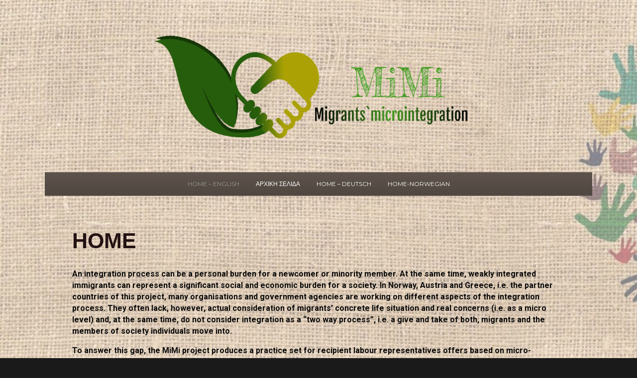

--- FILE ---
content_type: text/html; charset=UTF-8
request_url: https://microintegration.eu/?k=41-215-1
body_size: 7918
content:
<!DOCTYPE html>
<html lang="en-US">
<head>
<meta charset="UTF-8" />
<meta name='viewport' content='width=device-width, initial-scale=1.0' />
<meta http-equiv='X-UA-Compatible' content='IE=edge' />
<link rel="profile" href="https://gmpg.org/xfn/11" />
<title>Migrants microintegration</title>
<meta name='robots' content='max-image-preview:large' />
<link rel='dns-prefetch' href='//fonts.googleapis.com' />
<link rel='dns-prefetch' href='//use.fontawesome.com' />
<link rel="alternate" type="application/rss+xml" title="Migrants microintegration &raquo; Feed" href="https://microintegration.eu/feed/" />
<link rel="alternate" type="application/rss+xml" title="Migrants microintegration &raquo; Comments Feed" href="https://microintegration.eu/comments/feed/" />
<script>
window._wpemojiSettings = {"baseUrl":"https:\/\/s.w.org\/images\/core\/emoji\/15.0.3\/72x72\/","ext":".png","svgUrl":"https:\/\/s.w.org\/images\/core\/emoji\/15.0.3\/svg\/","svgExt":".svg","source":{"concatemoji":"https:\/\/microintegration.eu\/wp-includes\/js\/wp-emoji-release.min.js?ver=6.5.2"}};
/*! This file is auto-generated */
!function(i,n){var o,s,e;function c(e){try{var t={supportTests:e,timestamp:(new Date).valueOf()};sessionStorage.setItem(o,JSON.stringify(t))}catch(e){}}function p(e,t,n){e.clearRect(0,0,e.canvas.width,e.canvas.height),e.fillText(t,0,0);var t=new Uint32Array(e.getImageData(0,0,e.canvas.width,e.canvas.height).data),r=(e.clearRect(0,0,e.canvas.width,e.canvas.height),e.fillText(n,0,0),new Uint32Array(e.getImageData(0,0,e.canvas.width,e.canvas.height).data));return t.every(function(e,t){return e===r[t]})}function u(e,t,n){switch(t){case"flag":return n(e,"\ud83c\udff3\ufe0f\u200d\u26a7\ufe0f","\ud83c\udff3\ufe0f\u200b\u26a7\ufe0f")?!1:!n(e,"\ud83c\uddfa\ud83c\uddf3","\ud83c\uddfa\u200b\ud83c\uddf3")&&!n(e,"\ud83c\udff4\udb40\udc67\udb40\udc62\udb40\udc65\udb40\udc6e\udb40\udc67\udb40\udc7f","\ud83c\udff4\u200b\udb40\udc67\u200b\udb40\udc62\u200b\udb40\udc65\u200b\udb40\udc6e\u200b\udb40\udc67\u200b\udb40\udc7f");case"emoji":return!n(e,"\ud83d\udc26\u200d\u2b1b","\ud83d\udc26\u200b\u2b1b")}return!1}function f(e,t,n){var r="undefined"!=typeof WorkerGlobalScope&&self instanceof WorkerGlobalScope?new OffscreenCanvas(300,150):i.createElement("canvas"),a=r.getContext("2d",{willReadFrequently:!0}),o=(a.textBaseline="top",a.font="600 32px Arial",{});return e.forEach(function(e){o[e]=t(a,e,n)}),o}function t(e){var t=i.createElement("script");t.src=e,t.defer=!0,i.head.appendChild(t)}"undefined"!=typeof Promise&&(o="wpEmojiSettingsSupports",s=["flag","emoji"],n.supports={everything:!0,everythingExceptFlag:!0},e=new Promise(function(e){i.addEventListener("DOMContentLoaded",e,{once:!0})}),new Promise(function(t){var n=function(){try{var e=JSON.parse(sessionStorage.getItem(o));if("object"==typeof e&&"number"==typeof e.timestamp&&(new Date).valueOf()<e.timestamp+604800&&"object"==typeof e.supportTests)return e.supportTests}catch(e){}return null}();if(!n){if("undefined"!=typeof Worker&&"undefined"!=typeof OffscreenCanvas&&"undefined"!=typeof URL&&URL.createObjectURL&&"undefined"!=typeof Blob)try{var e="postMessage("+f.toString()+"("+[JSON.stringify(s),u.toString(),p.toString()].join(",")+"));",r=new Blob([e],{type:"text/javascript"}),a=new Worker(URL.createObjectURL(r),{name:"wpTestEmojiSupports"});return void(a.onmessage=function(e){c(n=e.data),a.terminate(),t(n)})}catch(e){}c(n=f(s,u,p))}t(n)}).then(function(e){for(var t in e)n.supports[t]=e[t],n.supports.everything=n.supports.everything&&n.supports[t],"flag"!==t&&(n.supports.everythingExceptFlag=n.supports.everythingExceptFlag&&n.supports[t]);n.supports.everythingExceptFlag=n.supports.everythingExceptFlag&&!n.supports.flag,n.DOMReady=!1,n.readyCallback=function(){n.DOMReady=!0}}).then(function(){return e}).then(function(){var e;n.supports.everything||(n.readyCallback(),(e=n.source||{}).concatemoji?t(e.concatemoji):e.wpemoji&&e.twemoji&&(t(e.twemoji),t(e.wpemoji)))}))}((window,document),window._wpemojiSettings);
</script>
<link rel='stylesheet' id='fl-builder-google-fonts-71de1c8eb603fed5ea2412bca4f6de45-css' href='https://fonts.googleapis.com/css?family=Roboto%3A300%2C400%2C700&#038;ver=6.5.2' media='all' />
<link rel='stylesheet' id='fl-builder-google-fonts-7cd3c01f553780097ebe1c4668033bfe-css' href='https://fonts.googleapis.com/css?family=Montserrat%3A400&#038;ver=6.5.2' media='all' />
<style id='wp-emoji-styles-inline-css'>

	img.wp-smiley, img.emoji {
		display: inline !important;
		border: none !important;
		box-shadow: none !important;
		height: 1em !important;
		width: 1em !important;
		margin: 0 0.07em !important;
		vertical-align: -0.1em !important;
		background: none !important;
		padding: 0 !important;
	}
</style>
<link rel='stylesheet' id='wp-block-library-css' href='https://microintegration.eu/wp-includes/css/dist/block-library/style.min.css?ver=6.5.2' media='all' />
<style id='wp-block-library-theme-inline-css'>
.wp-block-audio figcaption{color:#555;font-size:13px;text-align:center}.is-dark-theme .wp-block-audio figcaption{color:#ffffffa6}.wp-block-audio{margin:0 0 1em}.wp-block-code{border:1px solid #ccc;border-radius:4px;font-family:Menlo,Consolas,monaco,monospace;padding:.8em 1em}.wp-block-embed figcaption{color:#555;font-size:13px;text-align:center}.is-dark-theme .wp-block-embed figcaption{color:#ffffffa6}.wp-block-embed{margin:0 0 1em}.blocks-gallery-caption{color:#555;font-size:13px;text-align:center}.is-dark-theme .blocks-gallery-caption{color:#ffffffa6}.wp-block-image figcaption{color:#555;font-size:13px;text-align:center}.is-dark-theme .wp-block-image figcaption{color:#ffffffa6}.wp-block-image{margin:0 0 1em}.wp-block-pullquote{border-bottom:4px solid;border-top:4px solid;color:currentColor;margin-bottom:1.75em}.wp-block-pullquote cite,.wp-block-pullquote footer,.wp-block-pullquote__citation{color:currentColor;font-size:.8125em;font-style:normal;text-transform:uppercase}.wp-block-quote{border-left:.25em solid;margin:0 0 1.75em;padding-left:1em}.wp-block-quote cite,.wp-block-quote footer{color:currentColor;font-size:.8125em;font-style:normal;position:relative}.wp-block-quote.has-text-align-right{border-left:none;border-right:.25em solid;padding-left:0;padding-right:1em}.wp-block-quote.has-text-align-center{border:none;padding-left:0}.wp-block-quote.is-large,.wp-block-quote.is-style-large,.wp-block-quote.is-style-plain{border:none}.wp-block-search .wp-block-search__label{font-weight:700}.wp-block-search__button{border:1px solid #ccc;padding:.375em .625em}:where(.wp-block-group.has-background){padding:1.25em 2.375em}.wp-block-separator.has-css-opacity{opacity:.4}.wp-block-separator{border:none;border-bottom:2px solid;margin-left:auto;margin-right:auto}.wp-block-separator.has-alpha-channel-opacity{opacity:1}.wp-block-separator:not(.is-style-wide):not(.is-style-dots){width:100px}.wp-block-separator.has-background:not(.is-style-dots){border-bottom:none;height:1px}.wp-block-separator.has-background:not(.is-style-wide):not(.is-style-dots){height:2px}.wp-block-table{margin:0 0 1em}.wp-block-table td,.wp-block-table th{word-break:normal}.wp-block-table figcaption{color:#555;font-size:13px;text-align:center}.is-dark-theme .wp-block-table figcaption{color:#ffffffa6}.wp-block-video figcaption{color:#555;font-size:13px;text-align:center}.is-dark-theme .wp-block-video figcaption{color:#ffffffa6}.wp-block-video{margin:0 0 1em}.wp-block-template-part.has-background{margin-bottom:0;margin-top:0;padding:1.25em 2.375em}
</style>
<style id='classic-theme-styles-inline-css'>
/*! This file is auto-generated */
.wp-block-button__link{color:#fff;background-color:#32373c;border-radius:9999px;box-shadow:none;text-decoration:none;padding:calc(.667em + 2px) calc(1.333em + 2px);font-size:1.125em}.wp-block-file__button{background:#32373c;color:#fff;text-decoration:none}
</style>
<style id='global-styles-inline-css'>
body{--wp--preset--color--black: #000000;--wp--preset--color--cyan-bluish-gray: #abb8c3;--wp--preset--color--white: #ffffff;--wp--preset--color--pale-pink: #f78da7;--wp--preset--color--vivid-red: #cf2e2e;--wp--preset--color--luminous-vivid-orange: #ff6900;--wp--preset--color--luminous-vivid-amber: #fcb900;--wp--preset--color--light-green-cyan: #7bdcb5;--wp--preset--color--vivid-green-cyan: #00d084;--wp--preset--color--pale-cyan-blue: #8ed1fc;--wp--preset--color--vivid-cyan-blue: #0693e3;--wp--preset--color--vivid-purple: #9b51e0;--wp--preset--gradient--vivid-cyan-blue-to-vivid-purple: linear-gradient(135deg,rgba(6,147,227,1) 0%,rgb(155,81,224) 100%);--wp--preset--gradient--light-green-cyan-to-vivid-green-cyan: linear-gradient(135deg,rgb(122,220,180) 0%,rgb(0,208,130) 100%);--wp--preset--gradient--luminous-vivid-amber-to-luminous-vivid-orange: linear-gradient(135deg,rgba(252,185,0,1) 0%,rgba(255,105,0,1) 100%);--wp--preset--gradient--luminous-vivid-orange-to-vivid-red: linear-gradient(135deg,rgba(255,105,0,1) 0%,rgb(207,46,46) 100%);--wp--preset--gradient--very-light-gray-to-cyan-bluish-gray: linear-gradient(135deg,rgb(238,238,238) 0%,rgb(169,184,195) 100%);--wp--preset--gradient--cool-to-warm-spectrum: linear-gradient(135deg,rgb(74,234,220) 0%,rgb(151,120,209) 20%,rgb(207,42,186) 40%,rgb(238,44,130) 60%,rgb(251,105,98) 80%,rgb(254,248,76) 100%);--wp--preset--gradient--blush-light-purple: linear-gradient(135deg,rgb(255,206,236) 0%,rgb(152,150,240) 100%);--wp--preset--gradient--blush-bordeaux: linear-gradient(135deg,rgb(254,205,165) 0%,rgb(254,45,45) 50%,rgb(107,0,62) 100%);--wp--preset--gradient--luminous-dusk: linear-gradient(135deg,rgb(255,203,112) 0%,rgb(199,81,192) 50%,rgb(65,88,208) 100%);--wp--preset--gradient--pale-ocean: linear-gradient(135deg,rgb(255,245,203) 0%,rgb(182,227,212) 50%,rgb(51,167,181) 100%);--wp--preset--gradient--electric-grass: linear-gradient(135deg,rgb(202,248,128) 0%,rgb(113,206,126) 100%);--wp--preset--gradient--midnight: linear-gradient(135deg,rgb(2,3,129) 0%,rgb(40,116,252) 100%);--wp--preset--font-size--small: 13px;--wp--preset--font-size--medium: 20px;--wp--preset--font-size--large: 36px;--wp--preset--font-size--x-large: 42px;--wp--preset--spacing--20: 0.44rem;--wp--preset--spacing--30: 0.67rem;--wp--preset--spacing--40: 1rem;--wp--preset--spacing--50: 1.5rem;--wp--preset--spacing--60: 2.25rem;--wp--preset--spacing--70: 3.38rem;--wp--preset--spacing--80: 5.06rem;--wp--preset--shadow--natural: 6px 6px 9px rgba(0, 0, 0, 0.2);--wp--preset--shadow--deep: 12px 12px 50px rgba(0, 0, 0, 0.4);--wp--preset--shadow--sharp: 6px 6px 0px rgba(0, 0, 0, 0.2);--wp--preset--shadow--outlined: 6px 6px 0px -3px rgba(255, 255, 255, 1), 6px 6px rgba(0, 0, 0, 1);--wp--preset--shadow--crisp: 6px 6px 0px rgba(0, 0, 0, 1);}:where(.is-layout-flex){gap: 0.5em;}:where(.is-layout-grid){gap: 0.5em;}body .is-layout-flow > .alignleft{float: left;margin-inline-start: 0;margin-inline-end: 2em;}body .is-layout-flow > .alignright{float: right;margin-inline-start: 2em;margin-inline-end: 0;}body .is-layout-flow > .aligncenter{margin-left: auto !important;margin-right: auto !important;}body .is-layout-constrained > .alignleft{float: left;margin-inline-start: 0;margin-inline-end: 2em;}body .is-layout-constrained > .alignright{float: right;margin-inline-start: 2em;margin-inline-end: 0;}body .is-layout-constrained > .aligncenter{margin-left: auto !important;margin-right: auto !important;}body .is-layout-constrained > :where(:not(.alignleft):not(.alignright):not(.alignfull)){max-width: var(--wp--style--global--content-size);margin-left: auto !important;margin-right: auto !important;}body .is-layout-constrained > .alignwide{max-width: var(--wp--style--global--wide-size);}body .is-layout-flex{display: flex;}body .is-layout-flex{flex-wrap: wrap;align-items: center;}body .is-layout-flex > *{margin: 0;}body .is-layout-grid{display: grid;}body .is-layout-grid > *{margin: 0;}:where(.wp-block-columns.is-layout-flex){gap: 2em;}:where(.wp-block-columns.is-layout-grid){gap: 2em;}:where(.wp-block-post-template.is-layout-flex){gap: 1.25em;}:where(.wp-block-post-template.is-layout-grid){gap: 1.25em;}.has-black-color{color: var(--wp--preset--color--black) !important;}.has-cyan-bluish-gray-color{color: var(--wp--preset--color--cyan-bluish-gray) !important;}.has-white-color{color: var(--wp--preset--color--white) !important;}.has-pale-pink-color{color: var(--wp--preset--color--pale-pink) !important;}.has-vivid-red-color{color: var(--wp--preset--color--vivid-red) !important;}.has-luminous-vivid-orange-color{color: var(--wp--preset--color--luminous-vivid-orange) !important;}.has-luminous-vivid-amber-color{color: var(--wp--preset--color--luminous-vivid-amber) !important;}.has-light-green-cyan-color{color: var(--wp--preset--color--light-green-cyan) !important;}.has-vivid-green-cyan-color{color: var(--wp--preset--color--vivid-green-cyan) !important;}.has-pale-cyan-blue-color{color: var(--wp--preset--color--pale-cyan-blue) !important;}.has-vivid-cyan-blue-color{color: var(--wp--preset--color--vivid-cyan-blue) !important;}.has-vivid-purple-color{color: var(--wp--preset--color--vivid-purple) !important;}.has-black-background-color{background-color: var(--wp--preset--color--black) !important;}.has-cyan-bluish-gray-background-color{background-color: var(--wp--preset--color--cyan-bluish-gray) !important;}.has-white-background-color{background-color: var(--wp--preset--color--white) !important;}.has-pale-pink-background-color{background-color: var(--wp--preset--color--pale-pink) !important;}.has-vivid-red-background-color{background-color: var(--wp--preset--color--vivid-red) !important;}.has-luminous-vivid-orange-background-color{background-color: var(--wp--preset--color--luminous-vivid-orange) !important;}.has-luminous-vivid-amber-background-color{background-color: var(--wp--preset--color--luminous-vivid-amber) !important;}.has-light-green-cyan-background-color{background-color: var(--wp--preset--color--light-green-cyan) !important;}.has-vivid-green-cyan-background-color{background-color: var(--wp--preset--color--vivid-green-cyan) !important;}.has-pale-cyan-blue-background-color{background-color: var(--wp--preset--color--pale-cyan-blue) !important;}.has-vivid-cyan-blue-background-color{background-color: var(--wp--preset--color--vivid-cyan-blue) !important;}.has-vivid-purple-background-color{background-color: var(--wp--preset--color--vivid-purple) !important;}.has-black-border-color{border-color: var(--wp--preset--color--black) !important;}.has-cyan-bluish-gray-border-color{border-color: var(--wp--preset--color--cyan-bluish-gray) !important;}.has-white-border-color{border-color: var(--wp--preset--color--white) !important;}.has-pale-pink-border-color{border-color: var(--wp--preset--color--pale-pink) !important;}.has-vivid-red-border-color{border-color: var(--wp--preset--color--vivid-red) !important;}.has-luminous-vivid-orange-border-color{border-color: var(--wp--preset--color--luminous-vivid-orange) !important;}.has-luminous-vivid-amber-border-color{border-color: var(--wp--preset--color--luminous-vivid-amber) !important;}.has-light-green-cyan-border-color{border-color: var(--wp--preset--color--light-green-cyan) !important;}.has-vivid-green-cyan-border-color{border-color: var(--wp--preset--color--vivid-green-cyan) !important;}.has-pale-cyan-blue-border-color{border-color: var(--wp--preset--color--pale-cyan-blue) !important;}.has-vivid-cyan-blue-border-color{border-color: var(--wp--preset--color--vivid-cyan-blue) !important;}.has-vivid-purple-border-color{border-color: var(--wp--preset--color--vivid-purple) !important;}.has-vivid-cyan-blue-to-vivid-purple-gradient-background{background: var(--wp--preset--gradient--vivid-cyan-blue-to-vivid-purple) !important;}.has-light-green-cyan-to-vivid-green-cyan-gradient-background{background: var(--wp--preset--gradient--light-green-cyan-to-vivid-green-cyan) !important;}.has-luminous-vivid-amber-to-luminous-vivid-orange-gradient-background{background: var(--wp--preset--gradient--luminous-vivid-amber-to-luminous-vivid-orange) !important;}.has-luminous-vivid-orange-to-vivid-red-gradient-background{background: var(--wp--preset--gradient--luminous-vivid-orange-to-vivid-red) !important;}.has-very-light-gray-to-cyan-bluish-gray-gradient-background{background: var(--wp--preset--gradient--very-light-gray-to-cyan-bluish-gray) !important;}.has-cool-to-warm-spectrum-gradient-background{background: var(--wp--preset--gradient--cool-to-warm-spectrum) !important;}.has-blush-light-purple-gradient-background{background: var(--wp--preset--gradient--blush-light-purple) !important;}.has-blush-bordeaux-gradient-background{background: var(--wp--preset--gradient--blush-bordeaux) !important;}.has-luminous-dusk-gradient-background{background: var(--wp--preset--gradient--luminous-dusk) !important;}.has-pale-ocean-gradient-background{background: var(--wp--preset--gradient--pale-ocean) !important;}.has-electric-grass-gradient-background{background: var(--wp--preset--gradient--electric-grass) !important;}.has-midnight-gradient-background{background: var(--wp--preset--gradient--midnight) !important;}.has-small-font-size{font-size: var(--wp--preset--font-size--small) !important;}.has-medium-font-size{font-size: var(--wp--preset--font-size--medium) !important;}.has-large-font-size{font-size: var(--wp--preset--font-size--large) !important;}.has-x-large-font-size{font-size: var(--wp--preset--font-size--x-large) !important;}
.wp-block-navigation a:where(:not(.wp-element-button)){color: inherit;}
:where(.wp-block-post-template.is-layout-flex){gap: 1.25em;}:where(.wp-block-post-template.is-layout-grid){gap: 1.25em;}
:where(.wp-block-columns.is-layout-flex){gap: 2em;}:where(.wp-block-columns.is-layout-grid){gap: 2em;}
.wp-block-pullquote{font-size: 1.5em;line-height: 1.6;}
</style>
<link rel='stylesheet' id='font-awesome-5-css' href='https://use.fontawesome.com/releases/v5.9.0/css/all.css?ver=1.7.8' media='all' />
<link rel='stylesheet' id='jquery-magnificpopup-css' href='https://microintegration.eu/wp-content/themes/bb-theme/css/jquery.magnificpopup.css?ver=1.7.8' media='all' />
<link rel='stylesheet' id='bootstrap-4-css' href='https://microintegration.eu/wp-content/themes/bb-theme/css/bootstrap-4.min.css?ver=1.7.8' media='all' />
<link rel='stylesheet' id='fl-automator-skin-css' href='https://microintegration.eu/wp-content/uploads/bb-theme/skin-637b820a83846.css?ver=1.7.8' media='all' />
<link rel='stylesheet' id='fl-child-theme-css' href='https://microintegration.eu/wp-content/themes/bb-theme-child/style.css?ver=6.5.2' media='all' />
<script src="https://microintegration.eu/wp-includes/js/jquery/jquery.min.js?ver=3.7.1" id="jquery-core-js"></script>
<script src="https://microintegration.eu/wp-includes/js/jquery/jquery-migrate.min.js?ver=3.4.1" id="jquery-migrate-js"></script>
<link rel="https://api.w.org/" href="https://microintegration.eu/wp-json/" /><link rel="alternate" type="application/json" href="https://microintegration.eu/wp-json/wp/v2/pages/124" /><link rel="EditURI" type="application/rsd+xml" title="RSD" href="https://microintegration.eu/xmlrpc.php?rsd" />
<meta name="generator" content="WordPress 6.5.2" />
<link rel="canonical" href="https://microintegration.eu/" />
<link rel='shortlink' href='https://microintegration.eu/' />
<link rel="alternate" type="application/json+oembed" href="https://microintegration.eu/wp-json/oembed/1.0/embed?url=https%3A%2F%2Fmicrointegration.eu%2F" />
<link rel="alternate" type="text/xml+oembed" href="https://microintegration.eu/wp-json/oembed/1.0/embed?url=https%3A%2F%2Fmicrointegration.eu%2F&#038;format=xml" />
<link rel="icon" href="https://microintegration.eu/wp-content/uploads/2020/12/cropped-Mimi_Logo-removebg-preview-1-1-32x32.png" sizes="32x32" />
<link rel="icon" href="https://microintegration.eu/wp-content/uploads/2020/12/cropped-Mimi_Logo-removebg-preview-1-1-192x192.png" sizes="192x192" />
<link rel="apple-touch-icon" href="https://microintegration.eu/wp-content/uploads/2020/12/cropped-Mimi_Logo-removebg-preview-1-1-180x180.png" />
<meta name="msapplication-TileImage" content="https://microintegration.eu/wp-content/uploads/2020/12/cropped-Mimi_Logo-removebg-preview-1-1-270x270.png" />
		<style id="wp-custom-css">
			@media (min-width: 993px) {
  .fl-page-content {
    margin-top: 20px;
    margin-bottom: 20px;
  }
  #egendeftopp {
    margin-top: 20px;
  }
}

.lenkeboks {
	margin-top: 20px;
}

.sideboks {
	background-color: #fff;
}

.sisteboks {
	margin-bottom: 20px;
}
@media (max-width:600px) {
	.nav-link{
		color:black;
		font-weight:900;
	}
}		</style>
		</head>
<body class="home page-template-default page page-id-124 fl-framework-bootstrap-4 fl-preset-dusk fl-fixed-width fl-scroll-to-top" itemscope="itemscope" itemtype="https://schema.org/WebPage">
<a aria-label="Skip to content" class="fl-screen-reader-text" href="#fl-main-content">Skip to content</a><div class="fl-page">
	<header class="fl-page-header fl-page-header-fixed fl-page-nav-right fl-page-nav-toggle-button fl-page-nav-toggle-visible-mobile"  role="banner">
	<div class="fl-page-header-wrap">
		<div class="fl-page-header-container container">
			<div class="fl-page-header-row row">
				<div class="col-md-12 col-lg-3 fl-page-logo-wrap">
					<div class="fl-page-header-logo">
						<a href="https://microintegration.eu/"><img loading="false" data-no-lazy="1" class="fl-logo-img" itemscope itemtype="https://schema.org/ImageObject" src="https://microintegration.eu/wp-content/uploads/2020/12/cropped-Mimi_Logo-removebg-preview-1.png" data-retina="" title="" alt="Migrants microintegration" /><meta itemprop="name" content="Migrants microintegration" /></a>
					</div>
				</div>
				<div class="col-md-12 col-lg-9 fl-page-fixed-nav-wrap">
					<div class="fl-page-nav-wrap">
						<nav class="fl-page-nav fl-nav navbar navbar-default navbar-expand-md" aria-label="Header Menu" role="navigation">
							<button type="button" class="navbar-toggle navbar-toggler" data-toggle="collapse" data-target=".fl-page-nav-collapse">
								<span>Menu</span>
							</button>
							<div class="fl-page-nav-collapse collapse navbar-collapse">
								<ul id="menu-struktur-med-tre-sprak" class="nav navbar-nav navbar-right menu fl-theme-menu"><li id="menu-item-424" class="menu-item menu-item-type-post_type menu-item-object-page menu-item-home current-menu-item page_item page-item-124 current_page_item menu-item-has-children menu-item-424 nav-item"><a href="https://microintegration.eu/" aria-current="page" class="nav-link">Home &#8211; English</a><div class="fl-submenu-icon-wrap"><span class="fl-submenu-toggle-icon"></span></div>
<ul class="sub-menu">
	<li id="menu-item-413" class="menu-item menu-item-type-post_type menu-item-object-page menu-item-413 nav-item"><a href="https://microintegration.eu/about-us/" class="nav-link">About us</a></li>
	<li id="menu-item-412" class="menu-item menu-item-type-post_type menu-item-object-page menu-item-412 nav-item"><a href="https://microintegration.eu/our-target-group/" class="nav-link">Our target group</a></li>
	<li id="menu-item-410" class="menu-item menu-item-type-post_type menu-item-object-page menu-item-410 nav-item"><a href="https://microintegration.eu/our-products/" class="nav-link">Our products</a></li>
</ul>
</li>
<li id="menu-item-429" class="menu-item menu-item-type-post_type menu-item-object-page menu-item-has-children menu-item-429 nav-item"><a href="https://microintegration.eu/?page_id=426" class="nav-link">ΑΡΧΙΚΗ ΣΕΛΙΔΑ</a><div class="fl-submenu-icon-wrap"><span class="fl-submenu-toggle-icon"></span></div>
<ul class="sub-menu">
	<li id="menu-item-437" class="menu-item menu-item-type-post_type menu-item-object-page menu-item-437 nav-item"><a href="https://microintegration.eu/about-us-copy/" class="nav-link">ΣΧΕΤΙΚΑ ΜΕ ΕΜΑΣ</a></li>
	<li id="menu-item-442" class="menu-item menu-item-type-post_type menu-item-object-page menu-item-442 nav-item"><a href="https://microintegration.eu/our-target-group-copy/" class="nav-link">Η ΟΜΑΔΑ ΣΤΟΧΟΣ ΜΑΣ</a></li>
	<li id="menu-item-455" class="menu-item menu-item-type-post_type menu-item-object-page menu-item-455 nav-item"><a href="https://microintegration.eu/our-products-copy-2/" class="nav-link">ΤΑ ΑΠΟΤΕΛΕΣΜΑΤΑ ΜΑΣ</a></li>
</ul>
</li>
<li id="menu-item-467" class="menu-item menu-item-type-post_type menu-item-object-page menu-item-has-children menu-item-467 nav-item"><a href="https://microintegration.eu/frontpage-copy-2/" class="nav-link">Home &#8211; Deutsch</a><div class="fl-submenu-icon-wrap"><span class="fl-submenu-toggle-icon"></span></div>
<ul class="sub-menu">
	<li id="menu-item-475" class="menu-item menu-item-type-post_type menu-item-object-page menu-item-475 nav-item"><a href="https://microintegration.eu/our-target-group-copy-2/" class="nav-link">Unsere Zielgruppe</a></li>
	<li id="menu-item-472" class="menu-item menu-item-type-post_type menu-item-object-page menu-item-472 nav-item"><a href="https://microintegration.eu/about-us-copy-2/" class="nav-link">Über uns</a></li>
	<li id="menu-item-484" class="menu-item menu-item-type-post_type menu-item-object-page menu-item-484 nav-item"><a href="https://microintegration.eu/our-products-copy-3/" class="nav-link">Unsere Produkte</a></li>
</ul>
</li>
<li id="menu-item-863" class="menu-item menu-item-type-post_type menu-item-object-page menu-item-has-children menu-item-863 nav-item"><a href="https://microintegration.eu/frontpage-2/" class="nav-link">Home-Norwegian</a><div class="fl-submenu-icon-wrap"><span class="fl-submenu-toggle-icon"></span></div>
<ul class="sub-menu">
	<li id="menu-item-866" class="menu-item menu-item-type-post_type menu-item-object-page menu-item-866 nav-item"><a href="https://microintegration.eu/frontpage-2/about-us-copy-3/" class="nav-link">om oss</a></li>
	<li id="menu-item-875" class="menu-item menu-item-type-post_type menu-item-object-page menu-item-875 nav-item"><a href="https://microintegration.eu/var-malgruppe/" class="nav-link">vår målgruppe</a></li>
	<li id="menu-item-876" class="menu-item menu-item-type-post_type menu-item-object-page menu-item-876 nav-item"><a href="https://microintegration.eu/var-produkter/" class="nav-link">våre produkter</a></li>
</ul>
</li>
</ul>							</div>
						</nav>
					</div>
				</div>
			</div>
		</div>
	</div>
</header><!-- .fl-page-header-fixed -->
<header class="fl-page-header fl-page-header-primary fl-page-nav-centered fl-page-nav-toggle-button fl-page-nav-toggle-visible-mobile" itemscope="itemscope" itemtype="https://schema.org/WPHeader"  role="banner">
	<div class="fl-page-header-wrap">
		<div class="fl-page-header-container container">
			<div class="fl-page-header-row row">
				<div class="col-lg-12 fl-page-header-logo-col">
					<div class="fl-page-header-logo" itemscope="itemscope" itemtype="https://schema.org/Organization">
						<a href="https://microintegration.eu/" itemprop="url"><img loading="false" data-no-lazy="1" class="fl-logo-img" itemscope itemtype="https://schema.org/ImageObject" src="https://microintegration.eu/wp-content/uploads/2020/12/cropped-Mimi_Logo-removebg-preview-1.png" data-retina="https://microintegration.eu/wp-content/uploads/2020/12/cropped-Mimi_Logo-removebg-preview-1.png" title="" alt="Migrants microintegration" /><meta itemprop="name" content="Migrants microintegration" /></a>
						<div class="fl-theme-tagline"></div>					</div>
				</div>
			</div>
		</div>
	</div>
	<div class="fl-page-nav-wrap">
		<div class="fl-page-nav-container container">
			<nav class="fl-page-nav fl-nav navbar navbar-default navbar-expand-md" aria-label="Header Menu" itemscope="itemscope" itemtype="https://schema.org/SiteNavigationElement" role="navigation">
				<button type="button" class="navbar-toggle navbar-toggler" data-toggle="collapse" data-target=".fl-page-nav-collapse">
					<span>Menu</span>
				</button>
				<div class="fl-page-nav-collapse collapse navbar-collapse">
					<ul id="menu-struktur-med-tre-sprak-1" class="nav navbar-nav menu fl-theme-menu"><li class="menu-item menu-item-type-post_type menu-item-object-page menu-item-home current-menu-item page_item page-item-124 current_page_item menu-item-has-children menu-item-424 nav-item"><a href="https://microintegration.eu/" aria-current="page" class="nav-link">Home &#8211; English</a><div class="fl-submenu-icon-wrap"><span class="fl-submenu-toggle-icon"></span></div>
<ul class="sub-menu">
	<li class="menu-item menu-item-type-post_type menu-item-object-page menu-item-413 nav-item"><a href="https://microintegration.eu/about-us/" class="nav-link">About us</a></li>
	<li class="menu-item menu-item-type-post_type menu-item-object-page menu-item-412 nav-item"><a href="https://microintegration.eu/our-target-group/" class="nav-link">Our target group</a></li>
	<li class="menu-item menu-item-type-post_type menu-item-object-page menu-item-410 nav-item"><a href="https://microintegration.eu/our-products/" class="nav-link">Our products</a></li>
</ul>
</li>
<li class="menu-item menu-item-type-post_type menu-item-object-page menu-item-has-children menu-item-429 nav-item"><a href="https://microintegration.eu/?page_id=426" class="nav-link">ΑΡΧΙΚΗ ΣΕΛΙΔΑ</a><div class="fl-submenu-icon-wrap"><span class="fl-submenu-toggle-icon"></span></div>
<ul class="sub-menu">
	<li class="menu-item menu-item-type-post_type menu-item-object-page menu-item-437 nav-item"><a href="https://microintegration.eu/about-us-copy/" class="nav-link">ΣΧΕΤΙΚΑ ΜΕ ΕΜΑΣ</a></li>
	<li class="menu-item menu-item-type-post_type menu-item-object-page menu-item-442 nav-item"><a href="https://microintegration.eu/our-target-group-copy/" class="nav-link">Η ΟΜΑΔΑ ΣΤΟΧΟΣ ΜΑΣ</a></li>
	<li class="menu-item menu-item-type-post_type menu-item-object-page menu-item-455 nav-item"><a href="https://microintegration.eu/our-products-copy-2/" class="nav-link">ΤΑ ΑΠΟΤΕΛΕΣΜΑΤΑ ΜΑΣ</a></li>
</ul>
</li>
<li class="menu-item menu-item-type-post_type menu-item-object-page menu-item-has-children menu-item-467 nav-item"><a href="https://microintegration.eu/frontpage-copy-2/" class="nav-link">Home &#8211; Deutsch</a><div class="fl-submenu-icon-wrap"><span class="fl-submenu-toggle-icon"></span></div>
<ul class="sub-menu">
	<li class="menu-item menu-item-type-post_type menu-item-object-page menu-item-475 nav-item"><a href="https://microintegration.eu/our-target-group-copy-2/" class="nav-link">Unsere Zielgruppe</a></li>
	<li class="menu-item menu-item-type-post_type menu-item-object-page menu-item-472 nav-item"><a href="https://microintegration.eu/about-us-copy-2/" class="nav-link">Über uns</a></li>
	<li class="menu-item menu-item-type-post_type menu-item-object-page menu-item-484 nav-item"><a href="https://microintegration.eu/our-products-copy-3/" class="nav-link">Unsere Produkte</a></li>
</ul>
</li>
<li class="menu-item menu-item-type-post_type menu-item-object-page menu-item-has-children menu-item-863 nav-item"><a href="https://microintegration.eu/frontpage-2/" class="nav-link">Home-Norwegian</a><div class="fl-submenu-icon-wrap"><span class="fl-submenu-toggle-icon"></span></div>
<ul class="sub-menu">
	<li class="menu-item menu-item-type-post_type menu-item-object-page menu-item-866 nav-item"><a href="https://microintegration.eu/frontpage-2/about-us-copy-3/" class="nav-link">om oss</a></li>
	<li class="menu-item menu-item-type-post_type menu-item-object-page menu-item-875 nav-item"><a href="https://microintegration.eu/var-malgruppe/" class="nav-link">vår målgruppe</a></li>
	<li class="menu-item menu-item-type-post_type menu-item-object-page menu-item-876 nav-item"><a href="https://microintegration.eu/var-produkter/" class="nav-link">våre produkter</a></li>
</ul>
</li>
</ul>				</div>
			</nav>
		</div>
	</div>
</header><!-- .fl-page-header -->
	<div id="fl-main-content" class="fl-page-content" itemprop="mainContentOfPage" role="main">

		
<div class="fl-content-full container">
	<div class="row">
		<div class="fl-content col-md-12">
			<article class="fl-post post-124 page type-page status-publish hentry" id="fl-post-124" itemscope="itemscope" itemtype="https://schema.org/CreativeWork">

		<header class="fl-post-header" role="banner">
		<h1 class="fl-post-title" itemprop="headline">Home</h1>
			</header><!-- .fl-post-header -->
			<div class="fl-post-content clearfix" itemprop="text">
		
<h1>
	</h1>
	<p>An integration process can be a personal burden for a newcomer or minority member. At the same time, weakly integrated immigrants can represent a significant social and economic burden for a society. In Norway, Austria and Greece, i.e. the partner countries of this project, many organisations and government agencies are working on different aspects of the integration process. They often lack, however, actual consideration of migrants&#8217; concrete life situation and real concerns (i.e. as a micro level) and, at the same time, do not consider integration as a &#8220;two way process&#8221;, i.e. a give and take of both, migrants and the members of society individuals move into.</p>
<p>To answer this gap, the MiMi project produces a practice set for recipient labour representatives offers based on micro-integration and learning materia, aiming at a change in their stereotype way of thinking about/ behaviour towards migrant populations</p>
	
	
	
	

	</div><!-- .fl-post-content -->
	
</article>

<!-- .fl-post -->
		</div>
	</div>
</div>


	</div><!-- .fl-page-content -->
		<footer class="fl-page-footer-wrap" itemscope="itemscope" itemtype="https://schema.org/WPFooter"  role="contentinfo">
		<div class="fl-page-footer-widgets">
	<div class="fl-page-footer-widgets-container container">
		<div class="fl-page-footer-widgets-row row">
		<div class="col-md-6 col-lg-6 fl-page-footer-widget-col fl-page-footer-widget-col-1"><aside id="media_image-3" class="fl-widget widget_media_image"><img width="143" height="30" src="https://microintegration.eu/wp-content/uploads/2020/12/Bilde3-removebg-preview.png" class="image wp-image-21  attachment-full size-full" alt="" style="max-width: 100%; height: auto;" decoding="async" loading="lazy" /></aside></div><div class="col-md-6 col-lg-6 fl-page-footer-widget-col fl-page-footer-widget-col-2"><aside id="text-5" class="fl-widget widget_text">			<div class="textwidget"><p>This project n° 2020-1-NO01-KA204-076456 has been funded with support from the European Commission. This publication reflects the views only of the author, and the Commission cannot be held responsible for any use which may be made of the information contained therein</p>
</div>
		</aside></div>		</div>
	</div>
</div><!-- .fl-page-footer-widgets -->
<div class="fl-page-footer">
	<div class="fl-page-footer-container container">
		<div class="fl-page-footer-row row">
			<div class="col-lg-12 text-center clearfix"><div class="fl-page-footer-text fl-page-footer-text-1">
	<span>&copy; 2026 Migrants microintegration</span>
	<span> | </span>
	<span id="fl-site-credits">Driven by <a href="https://lopenorge.no" target="_blank" title="LoPe Norge" rel="nofollow noopener">LoPe Norge</a></span>
</div>
</div>					</div>
	</div>
</div><!-- .fl-page-footer -->
	</footer>
		</div><!-- .fl-page -->
<a href="#" id="fl-to-top"><span class="sr-only">Scroll To Top</span><i class="fas fa-chevron-up" aria-hidden="true"></i></a><script src="https://microintegration.eu/wp-content/themes/bb-theme/js/jquery.throttle.min.js?ver=1.7.8" id="jquery-throttle-js"></script>
<script src="https://microintegration.eu/wp-content/themes/bb-theme/js/jquery.magnificpopup.min.js?ver=1.7.8" id="jquery-magnificpopup-js"></script>
<script src="https://microintegration.eu/wp-content/themes/bb-theme/js/jquery.fitvids.js?ver=1.7.8" id="jquery-fitvids-js"></script>
<script src="https://microintegration.eu/wp-content/themes/bb-theme/js/bootstrap-4.min.js?ver=1.7.8" id="bootstrap-4-js"></script>
<script id="fl-automator-js-extra">
var themeopts = {"medium_breakpoint":"992","mobile_breakpoint":"768"};
</script>
<script src="https://microintegration.eu/wp-content/themes/bb-theme/js/theme.min.js?ver=1.7.8" id="fl-automator-js"></script>
</body>
</html>
